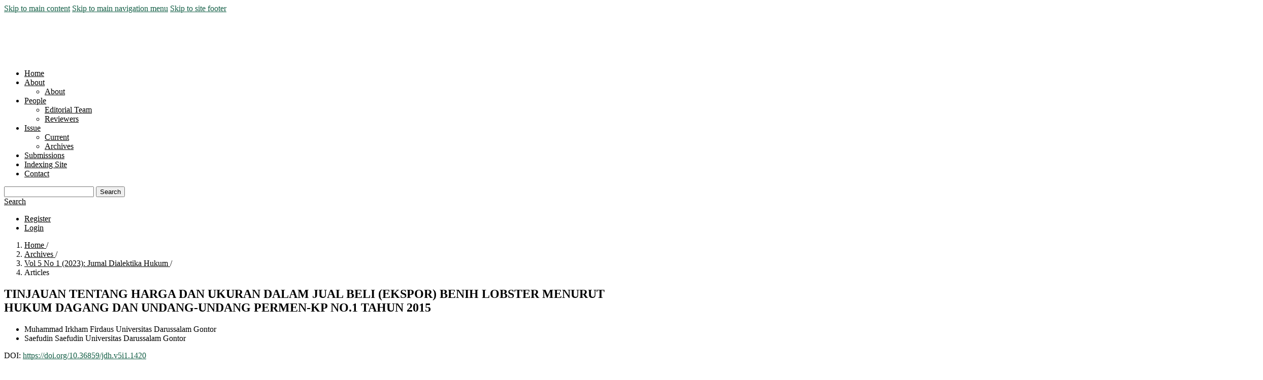

--- FILE ---
content_type: text/html; charset=utf-8
request_url: https://ejournal.fisip.unjani.ac.id/index.php/jurnal-dialektika-hukum/article/view/1420
body_size: 5959
content:

<!DOCTYPE html>
<html lang="en-US" xml:lang="en-US">
<head>
	<meta http-equiv="Content-Type" content="text/html; charset=utf-8">
	<meta name="viewport" content="width=device-width, initial-scale=1.0">
	<title>
		TINJAUAN TENTANG HARGA DAN UKURAN DALAM JUAL BELI (EKSPOR) BENIH LOBSTER MENURUT HUKUM DAGANG DAN UNDANG-UNDANG PERMEN-KP NO.1 TAHUN 2015
					</title>

	
<meta name="generator" content="Open Journal Systems 3.1.0.1">
<meta name="gs_meta_revision" content="1.1"/>
<meta name="citation_journal_title" content=""/>
<meta name="citation_author" content="Muhammad Irkham Firdaus"/>
<meta name="citation_author" content="Saefudin Saefudin"/>
<meta name="citation_title" content="TINJAUAN TENTANG HARGA DAN UKURAN DALAM JUAL BELI (EKSPOR) BENIH LOBSTER MENURUT HUKUM DAGANG DAN UNDANG-UNDANG PERMEN-KP NO.1 TAHUN 2015"/>
<meta name="citation_date" content="2023/06/20"/>
<meta name="citation_volume" content="5"/>
<meta name="citation_issue" content="1"/>
<meta name="citation_firstpage" content="25"/>
<meta name="citation_lastpage" content="40"/>
<meta name="citation_doi" content="10.36859/jdh.v5i1.1420"/>
<meta name="citation_abstract_html_url" content="https://ejournal.fisip.unjani.ac.id/index.php/jurnal-dialektika-hukum/article/view/1420"/>
<meta name="citation_pdf_url" content="https://ejournal.fisip.unjani.ac.id/index.php/jurnal-dialektika-hukum/article/download/1420/398"/>
<link rel="schema.DC" href="http://purl.org/dc/elements/1.1/" />
<meta name="DC.Creator.PersonalName" content="Muhammad Irkham Firdaus"/>
<meta name="DC.Creator.PersonalName" content="Saefudin Saefudin"/>
<meta name="DC.Date.created" scheme="ISO8601" content="2023-06-20"/>
<meta name="DC.Date.dateSubmitted" scheme="ISO8601" content="2023-02-12"/>
<meta name="DC.Date.issued" scheme="ISO8601" content="2023-06-20"/>
<meta name="DC.Date.modified" scheme="ISO8601" content="2025-04-16"/>
<meta name="DC.Description" xml:lang="id" content="Pelaksanaan praktik jual beli Benih Lobster yang terjadi pada saat ini diduga belum sesuai dengan Hukum positif. Pada praktik jual beli tersebut khususnya dalam ekspor, terdapat beberapa pihak yang merasa dirugikan, seperti halnya Nelayan, dan juga Negara Republik Indonesia sendiri, karena harga yang ditetapkan oleh penjual belum sesuai dengan apa yang telah ditetapkan oleh Undang-Undang. Dalam hukum positif sendiri dalam jual beli benih lobster ada aturan dan ketetapan jenis dan ukuran dalam jual beli lobster laut. Namun sangat disayangkan beberapa nelayan saat melakukan profesi mereka tidak memperhatikan efek kedepannya, yang dimana sebagian nelayan ada yang melakukan transaksi jual beli benih lobster tidak sesuai kebijakan yang telah dibuat. Ditakutkannya pula ini akan berdampak pada tingkat ekonomi khususnya dalam jual beli biota laut, terutama untuk hewan lobster. Dikarenakan, bewan tersebut menjadi incaran para nelayan sebab harganya yang jika dijual lumayan mahal dan rasanya sendiri bila dikonsumsi sungguh nikmat sehingga permintaan pasar akan hewan tersebut terus menerus tiada henti. Oleh sebab itu, pemerintah membuat kebijakan yang telah diatur dalam Peraturan Menteri Kelautan dan Perikanan Nomor 12 Tahun 2020 tentang Pengelolaan kepiting dan lobster di wilayah NKRI. "/>
<meta name="DC.Description" xml:lang="en" content=""/>
<meta name="DC.Format" scheme="IMT" content="application/pdf"/>
<meta name="DC.Identifier" content="1420"/>
<meta name="DC.Identifier.pageNumber" content="25-40"/>
<meta name="DC.Identifier.DOI" content="10.36859/jdh.v5i1.1420"/>
<meta name="DC.Identifier.URI" content="https://ejournal.fisip.unjani.ac.id/index.php/jurnal-dialektika-hukum/article/view/1420"/>
<meta name="DC.Language" scheme="ISO639-1" content="id"/>
<meta name="DC.Rights" content="Copyright (c) 2023 "/>
<meta name="DC.Rights" content="http://creativecommons.org/licenses/by-nc/4.0"/>
<meta name="DC.Source" content=""/>
<meta name="DC.Source.Issue" content="1"/>
<meta name="DC.Source.Volume" content="5"/>
<meta name="DC.Source.URI" content="https://ejournal.fisip.unjani.ac.id/index.php/jurnal-dialektika-hukum"/>
<meta name="DC.Title" content="TINJAUAN TENTANG HARGA DAN UKURAN DALAM JUAL BELI (EKSPOR) BENIH LOBSTER MENURUT HUKUM DAGANG DAN UNDANG-UNDANG PERMEN-KP NO.1 TAHUN 2015"/>
<meta name="DC.Title.Alternative" xml:lang="en" content=""/>
<meta name="DC.Type" content="Text.Serial.Journal"/>
<meta name="DC.Type.articleType" content="Articles"/>
	<link rel="stylesheet" href="https://ejournal.fisip.unjani.ac.id/public/site/sitestyle.css" type="text/css" />
</head><body class="pkp_page_article pkp_op_view has_site_logo" dir="ltr">

	<div class="cmp_skip_to_content">
		<a href="#pkp_content_main">Skip to main content</a>
		<a href="#pkp_content_nav">Skip to main navigation menu</a>
		<a href="#pkp_content_footer">Skip to site footer</a>
	</div>
	<div class="pkp_structure_page">

				<header class="pkp_structure_head" id="headerNavigationContainer" role="banner">
			<div class="pkp_head_wrapper">

				<div class="pkp_site_name_wrapper">
																<div class="pkp_site_name">
																		
																			<a href="https://ejournal.fisip.unjani.ac.id/index.php/index" class="is_img">
								<img src="https://ejournal.fisip.unjani.ac.id/templates/images/structure/logo.png" alt="Open Journal Systems" title="Open Journal Systems" width="180" height="90" />
							</a>
																	</div>
									</div>

													<nav class="pkp_navigation_primary_row" aria-label="Site Navigation">
						<div class="pkp_navigation_primary_wrapper">
														
	<ul id="navigationPrimary" class="pkp_navigation_primary pkp_nav_list">
								<li class="">
				<a href="https://ejournal.fisip.unjani.ac.id/index.php/jurnal-dialektika-hukum/navigationMenu/view/home">
					Home
				</a>
							</li>
								<li class="">
				<a href="https://ejournal.fisip.unjani.ac.id/index.php/jurnal-dialektika-hukum/about">
					About
				</a>
									<ul>
																					<li class="">
									<a href="https://ejournal.fisip.unjani.ac.id/index.php/jurnal-dialektika-hukum/navigationMenu/view/about">
										About
									</a>
								</li>
																		</ul>
							</li>
								<li class="">
				<a href="https://ejournal.fisip.unjani.ac.id/index.php/jurnal-dialektika-hukum/navigationMenu/view/people">
					People
				</a>
									<ul>
																					<li class="">
									<a href="https://ejournal.fisip.unjani.ac.id/index.php/jurnal-dialektika-hukum/navigationMenu/view/editorial-team">
										Editorial Team
									</a>
								</li>
																												<li class="">
									<a href="https://ejournal.fisip.unjani.ac.id/index.php/jurnal-dialektika-hukum/navigationMenu/view/reviewers">
										Reviewers
									</a>
								</li>
																		</ul>
							</li>
								<li class="">
				<a href="https://ejournal.fisip.unjani.ac.id/index.php/jurnal-dialektika-hukum/navigationMenu/view/issue">
					Issue
				</a>
									<ul>
																					<li class="">
									<a href="https://ejournal.fisip.unjani.ac.id/index.php/jurnal-dialektika-hukum/issue/current">
										Current
									</a>
								</li>
																												<li class="">
									<a href="https://ejournal.fisip.unjani.ac.id/index.php/jurnal-dialektika-hukum/issue/archive">
										Archives
									</a>
								</li>
																		</ul>
							</li>
								<li class="">
				<a href="https://ejournal.fisip.unjani.ac.id/index.php/jurnal-dialektika-hukum/about/submissions">
					Submissions
				</a>
							</li>
															<li class="">
				<a href="https://scholar.google.co.id/citations?user=ZcaSARYAAAAJ&hl=id">
					Indexing Site
				</a>
							</li>
								<li class="">
				<a href="https://ejournal.fisip.unjani.ac.id/index.php/jurnal-dialektika-hukum/navigationMenu/view/contact">
					Contact
				</a>
							</li>
			</ul>


															<form class="pkp_search" action="https://ejournal.fisip.unjani.ac.id/index.php/jurnal-dialektika-hukum/search/search" method="post" role="search">
		<input type="hidden" name="csrfToken" value="372208f3058ce9d21b47945817615b0d">
		<input name="query" value="" type="text" aria-label="Search Query">
		<button type="submit">
			Search
		</button>
		<div class="search_controls" aria-hidden="true">
			<a href="https://ejournal.fisip.unjani.ac.id/index.php/jurnal-dialektika-hukum/search/search" class="headerSearchPrompt search_prompt" aria-hidden="true">
				Search
			</a>
			<a href="#" class="search_cancel headerSearchCancel" aria-hidden="true"></a>
			<span class="search_loading" aria-hidden="true"></span>
		</div>
</form>
						</div>
					</nav>
								<nav class="pkp_navigation_user_wrapper" id="navigationUserWrapper" aria-label="User Navigation">
					
	<ul id="navigationUser" class="pkp_navigation_user pkp_nav_list">
								<li class="profile">
				<a href="https://ejournal.fisip.unjani.ac.id/index.php/jurnal-dialektika-hukum/user/register">
					Register
				</a>
							</li>
								<li class="profile">
				<a href="https://ejournal.fisip.unjani.ac.id/index.php/jurnal-dialektika-hukum/login">
					Login
				</a>
							</li>
										</ul>

				</nav>
			</div><!-- .pkp_head_wrapper -->
		</header><!-- .pkp_structure_head -->

						<div class="pkp_structure_content has_sidebar">
			<div id="pkp_content_main" class="pkp_structure_main" role="main">
<div class="page page_article">
			
<nav class="cmp_breadcrumbs" role="navigation" aria-label="You are here:">
	<ol>
		<li>
			<a href="https://ejournal.fisip.unjani.ac.id/index.php/jurnal-dialektika-hukum/index">
				Home
			</a>
			<span class="separator">/</span>
		</li>
		<li>
			<a href="https://ejournal.fisip.unjani.ac.id/index.php/jurnal-dialektika-hukum/issue/archive">
				Archives
			</a>
			<span class="separator">/</span>
		</li>
		<li>
			<a href="https://ejournal.fisip.unjani.ac.id/index.php/jurnal-dialektika-hukum/issue/view/50">
				Vol 5 No 1 (2023): Jurnal Dialektika Hukum
			</a>
			<span class="separator">/</span>
		</li>
		<li class="current">
									Articles
						</li>
	</ol>
</nav>	
		<article class="obj_article_details">
	<h1 class="page_title">
		TINJAUAN TENTANG HARGA DAN UKURAN DALAM JUAL BELI (EKSPOR) BENIH LOBSTER MENURUT HUKUM DAGANG DAN UNDANG-UNDANG PERMEN-KP NO.1 TAHUN 2015
	</h1>

	
	<div class="row">
		<div class="main_entry">

							<ul class="item authors">
											<li>
							<span class="name">
								Muhammad Irkham Firdaus
							</span>
															<span class="affiliation">
									Universitas Darussalam Gontor
								</span>
																				</li>
											<li>
							<span class="name">
								Saefudin Saefudin
							</span>
															<span class="affiliation">
									Universitas Darussalam Gontor
								</span>
																				</li>
									</ul>
			
																												<div class="item doi">
						<span class="label">
														DOI:
						</span>
						<span class="value">
							<a href="https://doi.org/10.36859/jdh.v5i1.1420">
								https://doi.org/10.36859/jdh.v5i1.1420
							</a>
						</span>
					</div>
							
						
										<div class="item abstract">
					<h3 class="label">Abstract</h3>
					<p><em>Pelaksanaan praktik jual beli Benih Lobster yang terjadi pada saat ini diduga belum sesuai dengan Hukum positif. Pada praktik jual beli tersebut khususnya dalam ekspor, terdapat beberapa pihak yang merasa dirugikan, seperti halnya Nelayan, dan juga Negara Republik Indonesia sendiri, karena harga yang ditetapkan oleh penjual belum sesuai dengan apa yang telah ditetapkan oleh Undang-Undang. Dalam hukum positif sendiri dalam jual beli benih lobster ada aturan dan ketetapan jenis dan ukuran dalam jual beli lobster laut. Namun sangat disayangkan beberapa nelayan saat melakukan profesi mereka tidak memperhatikan efek kedepannya, yang dimana sebagian nelayan ada yang melakukan transaksi jual beli benih lobster tidak sesuai kebijakan yang telah dibuat. Ditakutkannya pula ini akan berdampak pada tingkat ekonomi khususnya dalam jual beli biota laut, terutama untuk hewan lobster. Dikarenakan, bewan tersebut menjadi incaran para nelayan sebab harganya yang jika dijual lumayan mahal dan rasanya sendiri bila dikonsumsi sungguh nikmat sehingga permintaan pasar akan hewan tersebut terus menerus tiada henti. Oleh sebab itu, pemerintah membuat kebijakan yang telah diatur dalam Peraturan Menteri Kelautan dan Perikanan Nomor 12 Tahun 2020 tentang Pengelolaan kepiting dan lobster di wilayah NKRI. </em></p>
				</div>
			
			

																										
										<div class="item references">
					<h3 class="label">
						References
					</h3>
					<div class="value">
						Akhmad Mustafa, Budidaya Lobster (Panulirus sp) di Vietnam dan Aplikasinya di Indonesia, Sulawesi Selatan:  Balai Penelitian dan Pengembangan Budidaya Air Payau, hal. 74<br />
Daya Hayati Laut”, Diponegoro Law Review, Volume 5, Nomor 2, Tahun 2006, hal. 2<br />
Departemen Perdagangan, "Kebijaksanaan Umum Perdagangan Internasional Departemen Perindustrian dan Perdagangan".<br />
Erlania, I Nyoman Radiarta, dan Ketut Sugama, Dinamika Kelimpahan Benih Lobster (Panulirus spp) di Perairan Teluk Gerupuk, Nusa Tenggara Barat: Tantangan Pengembangan Teknologi Budidaya Lobster, Revisi Final: 4 November 2014: Disetujui publikasi 10 November 2014, hal. 483<br />
Ibid, Departemen Perdagangan, hal.54.<br />
Ibid, Depatremen Perdagangan, hal.54.<br />
Iskandar Kanna, Lobster, Yogyakarta : Kanisius, 2006, hal. 17<br />
Iskandar Kanna, Lobster, Yogyakarta : Kanisius, 2006, hal. 32<br />
Kadafi, Muamar, Retno Widaningrum dkk. “Aspek Biologi dan Potensi Lestari Sumberdaya Lobster (Panulirus spp) di Perairan Pantai Kecamatan Ayah Kabupaten Kebumen”. Jurnal Perikanan (J.Fish. Sci) VIII (1):108-117. Hal 108<br />
Kadafi, Muamar, Retno Widaningrum dkk. “Aspek Biologi dan Potensi Lestari Sumberdaya Lobster (Panulirus spp) di Perairan Pantai Kecamatan Ayah Kabupaten Kebumen”. Jurnal Perikanan (J.Fish. Sci) VIII (1):108-117. Hal 108<br />
Kepiting (Scylla spp), Dan Rajungan (Portunus Pelagicus spp) Sebagai Upaya Pelestarian Sumber<br />
KKP Batasi Penangkapan Lobster Populasi Menurun diakses dari http://m.harnas.co pada 30 Mei 2016 pukul 23.59 WIB<br />
KKP Batasi Penangkapan Lobster Populasi Menurun diakses dari http://m.harnas.co pada 30 Mei 2016 pukul 23.59 WIB<br />
KKP Batasi Penangkapan Lobster Populasi Menurun diakses dari http://m.harnas.co pada 30 Mei 2016 pukul 23.59 WIB<br />
M. Junaidi, N. Cokrowati, dan Z. Abidin,”Aspek Produksi Lobster (Panulirus sp) Di Perairan Teluk Ekas Pulau Lombok”, Jurnal Kelautan, Volume 3, No. 1, April 2010, hal. 29<br />
Pasal 1 angka 4 Undang-Undang Nomor 2 Tahun 2009 tentang Lembaga Pembiayaan Ekspor Indonesia, Lembaran Negara Republik Indonesia Tahun 2009 Nomor 2, Tambahan Lembaran Negara Republik Indonesia Nomor 4957.<br />
Pasal 5 ayat (2) Peraturan Menteri Kelautan Dam Perikanan Tentang Pengelolaan Lobster (Panulirus spp.), hal.8.<br />
Pasal 5 ayat (3) Peraturan Menteri Kelautan Dam Perikanan Tentang Pengelolaan Lobster (Panulirus spp.), hal.8.<br />
Penolakan Kepiting dan Lobster Bertelur Melalui BBKIPM Jakarta diakses dari http:/bkipm.kkp.go.id/bkipm.html pada Juni 2016 pukul 20.56 WIB.<br />
Peraturan Menteri Kelautan Dan Perikanan Republik Indonesia Nomor 1/Permen-Kp/2015 Tentang Penangkapan Lobster (Panulirus spp.), Kepiting (Scylla Spp.), Dan Rajungan (Portunus Pelagicus Spp.). Hal 3<br />
Peraturan Menteri Kelautan Dan Perikanan Republik Indonesia Nomor 1/Permen-Kp/2015 Tentang Penangkapan Lobster (Panulirus spp.), Kepiting (Scylla Spp.), Dan Rajungan (Portunus Pelagicus Spp.). Hal 1<br />
Peraturan Menteri Kelautan Dan Perikanan Republik Indonesia Nomor 1/Permen-Kp/2015 Tentang Penangkapan Lobster (Panulirus spp.), Kepiting (Scylla Spp.), Dan Rajungan (Portunus). Pasal 1 dan 2. Hal 2<br />
Peraturan Menteri Kelautan Dan Perikanan Republik Indonesia Nomor 1/Permen-Kp/2015 Tentang   Penangkapan Lobster (Panulirus spp.), Kepiting (Scylla Spp.), Dan Rajungan (Portunus). Pasal 3 Hal 2<br />
Peraturan Menteri Kelautan Dan Perikanan Republik Indonesia Nomor 1/Permen-Kp/2015 Tentang Penangkapan Lobster (Panulirus spp.), Kepiting (Scylla Spp.), Dan Rajungan (Portunus). Pasal 4 poin A dan B. Hal 2<br />
PT. ASI Pudji Astuti dan Wilker Simuelue Melakukan Pelepasan 85 Ekor Lobster Yang Berukuran di Bawah 200 Gram diakses dari http://bkipm.kkp.go.id/bkipm.html pada 23 Juni 2016 pukul 20.59 WIB<br />
Purwosutjipto, Hukum Dagang Indonesia. Hukum Jual Bell Perusahaan, Djambatan, Jakarta, 1984, hal. 4<br />
Suradi Wijaya Saputra.”Status Pemanfa’atan Lobster (Panulirus sp) Di Perairan Kebumen”. Jurnal Saintek Perikanan Vol. 4, No. 2, 2009:10-15. Hal 10<br />
UPT Stasiun KIPM Kelas I Padang Berhasil Menggagalkan Pengiriman Lobster (Panulirus sp) dalam Kondisi Bertelur dan berat Kurang dari 200 gr diakses dari http://bkipm.kkp.go.id/bkipm.html pada 23 Juni 2016 pukul 20.46 WIB<br />
Zakky Fajari, Amiek Soemarmi, Untung Dwi Hananto,”Pelaksanaan Peraturan Menteri Kelautan Dan Perikanan Republik Indonesia Nomor 1 tahun 2015 Tentang Penangkapan Lobster (Panulirus spp),
					</div>
				</div>
			
		</div><!-- .main_entry -->

		<div class="entry_details">

										<div class="item cover_image">
					<div class="sub_item">
													<a href="https://ejournal.fisip.unjani.ac.id/index.php/jurnal-dialektika-hukum/issue/view/50">
								<img src="https://ejournal.fisip.unjani.ac.id/public/journals/5/cover_issue_50_en_US.jpg" alt="JDH">
							</a>
											</div>
				</div>
			
										<div class="item galleys">
					<ul class="value galleys_links">
													<li>
								

	
		

<a class="obj_galley_link pdf" href="https://ejournal.fisip.unjani.ac.id/index.php/jurnal-dialektika-hukum/article/view/1420/398">

		
	PDF (Bahasa Indonesia)

	</a>							</li>
											</ul>
				</div>
						
							<div class="item published">
					<div class="label">
						Published
					</div>
					<div class="value">
						2023-06-20
					</div>
				</div>
			
						
						<div class="item issue">
				<div class="sub_item">
					<div class="label">
						Issue
					</div>
					<div class="value">
						<a class="title" href="https://ejournal.fisip.unjani.ac.id/index.php/jurnal-dialektika-hukum/issue/view/50">
							Vol 5 No 1 (2023): Jurnal Dialektika Hukum
						</a>
					</div>
				</div>

									<div class="sub_item">
						<div class="label">
							Section
						</div>
						<div class="value">
							Articles
						</div>
					</div>
							</div>

															
										<div class="item copyright">
																		<a rel="license" href="http://creativecommons.org/licenses/by-nc/4.0/"><img alt="Creative Commons License" src="//i.creativecommons.org/l/by-nc/4.0/88x31.png" /></a><p>This work is licensed under a <a rel="license" href="http://creativecommons.org/licenses/by-nc/4.0/">Creative Commons Attribution-NonCommercial 4.0 International License</a>.</p>
																
				</div>
			
			

		</div><!-- .entry_details -->
	</div><!-- .row -->

</article>
	

</div><!-- .page -->


	</div><!-- pkp_structure_main -->

				
					<div class="pkp_structure_sidebar left" role="complementary" aria-label="Sidebar">
				<div class="pkp_block block_custom" id="customblock-Menu">
	<div class="content">
		<div class="content">
<div style="padding: 8px; border-bottom: 1px solid #696969; background: #f7b82b; color: #102e43;"><strong><span style="font-weight: bold;"><span style="color: white;">Additional Menu</span></span></strong></div>
<div style="padding: 8px; border-bottom: 1px solid #696969; background: white; color: #f7b82b;"><em class="fa fa-file-text">&nbsp;</em> <a href="http://ejournal.fisip.unjani.ac.id/index.php/jurnal-dialektika-hukum/navigationMenu/view/focus">Focus and Scope</a></div>
<div style="padding: 8px; border-bottom: 1px solid #696969; background: white; color: #f7b82b;"><em class="fa fa-times">&nbsp;</em> <a href="http://ejournal.fisip.unjani.ac.id/index.php/jurnal-dialektika-hukum/navigationMenu/view/frequency">Publication Frequency</a></div>
<div style="padding: 8px; border-bottom: 1px solid #696969; background: white; color: #f7b82b;"><em class="fa fa-commenting">&nbsp;</em> <a href="http://ejournal.fisip.unjani.ac.id/index.php/jurnal-dialektika-hukum/navigationMenu/view/prp">Peer Review Process</a></div>
<div style="padding: 8px; border-bottom: 1px solid #696969; background: white; color: #f7b82b;"><em class="fa fa-copy">&nbsp;</em> <a href="http://ejournal.fisip.unjani.ac.id/index.php/jurnal-dialektika-hukum/navigationMenu/view/oap">Open Access Policy</a></div>
<div style="padding: 8px; border-bottom: 1px solid #696969; background: white; color: #f7b82b;"><em class="fa fa-graduation-cap">&nbsp;</em> <a href="http://ejournal.fisip.unjani.ac.id/index.php/jurnal-dialektika-hukum/navigationMenu/view/pubethic">Publication Ethics</a></div>
<div style="padding: 8px; border-bottom: 1px solid #696969; background: white; color: #f7b82b;"><em class="fa fa-copyright">&nbsp;</em> <a href="http://ejournal.fisip.unjani.ac.id/index.php/jurnal-dialektika-hukum/navigationMenu/view/copyright">Copyright &amp; License</a></div>
<div style="padding: 8px; border-bottom: 1px solid #696969; background: white; color: #f7b82b;"><em class="fa fa-copy">&nbsp;</em> <a href="http://ejournal.fisip.unjani.ac.id/index.php/jurnal-dialektika-hukum/navigationMenu/view/manuscript">Manuscript Preparation</a></div>
<div style="padding: 8px; border-bottom: 1px solid #696969; background: white; color: #f7b82b;"><a href="http://ejournal.fisip.unjani.ac.id/index.php/jurnal-dialektika-hukum/navigationMenu/view/apc"><em class="fa fa-money">&nbsp;</em> Articles Processing Charge</a></div>
<div style="padding: 8px; border-bottom: 1px solid #696969; background: white; color: #f7b82b;"><em class="fa fa-file-text">&nbsp;</em> <a href="http://ejournal.fisip.unjani.ac.id/index.php/jurnal-dialektika-hukum/navigationMenu/view/aguid">Author Guidelines</a></div>
<div style="padding: 8px; border-bottom: 1px solid #696969; background: white; color: #f7b82b;"><em class="fa fa-sitemap">&nbsp;</em> <a href="http://ejournal.fisip.unjani.ac.id/index.php/jurnal-dialektika-hukum/navigationMenu/view/indexing">Indexing &amp; Abstraction</a></div>
<div style="padding: 8px; border-bottom: 1px solid #696969; background: white; color: #f7b82b;"><em class="fa fa-info-circle" style="color: #orange;">&nbsp;</em> <a href="http://ejournal.fisip.unjani.ac.id/index.php/jurnal-dialektika-hukum/navigationMenu/view/pp">Plagiarism Policy</a></div>
<div style="padding: 8px; border-bottom: 1px solid #696969; background: white; color: #f7b82b;"><em class="fa fa-address-book">&nbsp;</em> <a href="http://ejournal.fisip.unjani.ac.id/index.php/jurnal-dialektika-hukum/navigationMenu/view/cus">Contact Us</a></div>
</div>
	</div>
</div><div class="pkp_block block_custom" id="customblock-Tools">
	<div class="content">
		<div class="content">
<div style="padding: 8px; border-bottom: 1px solid #696969; background: #f7b82b; color: #102e43;"><strong><span style="font-weight: bold;"><span style="color: white;">Tools</span></span></strong></div>
<div style="padding: 8px; border-bottom: 1px solid #696969; background: white; color: darkgreen;"><img src="/public/site/images/indah_dwi/8-1_(2).png"></div>
<div style="padding: 8px; border-bottom: 1px solid #696969; background: white; color: darkgreen;"><img src="/public/site/images/indah_dwi/9-1_(2).png"></div>
<div style="padding: 8px; border-bottom: 1px solid #696969; background: white; color: darkgreen;"><img src="/public/site/images/indah_dwi/10-1_(2).png"></div>
</div>
	</div>
</div><div class="pkp_block block_custom" id="customblock-SideBlock">
	<div class="content">
		<div class="content">
<div style="padding: 8px; border-bottom: 1px solid #696969; background: #f7b82b; color: #102e43;"><strong><span style="font-weight: bold;"><span style="color: white;">Download</span></span></strong></div>
</div>
<p><a title="Journal Template" href="https://docs.google.com/document/d/1qZwN1-oAFo8Fg0NHPwIo_poWAcEw-iJ8/edit?usp=sharing&amp;ouid=114651889545663284022&amp;rtpof=true&amp;sd=true" target="_blank" rel="noopener"><img src="/public/site/images/admin/icon-template5.png" width="295" height="138"></a></p>
	</div>
</div><div class="pkp_block block_custom" id="customblock-Indexing">
	<div class="content">
		<div class="content">&nbsp;</div>
<div class="content">
<div style="padding: 8px; border-bottom: 1px solid #696969; background: #f7b82b; color: #102e43;"><strong><span style="font-weight: bold;"><span style="color: white;">Indexing</span></span></strong></div>
<div style="padding: 8px; border-bottom: 1px solid #696969; background: white; color: darkgreen;"><a href="https://search.crossref.org/?q=jurnal+dialektika+hukum&amp;from_ui=yes"><img src="/public/site/images/indah_dwi/logo--3-684b855b358bdb9d56b4f8c6ea4e0695_(1)1.png"></a></div>
<div style="padding: 8px; border-bottom: 1px solid #696969; background: white; color: darkgreen;"><a href="https://scholar.google.co.id/citations?user=ZcaSARYAAAAJ&amp;hl=id"><img src="/public/site/images/indah_dwi/logo--2-5b58bf8115f06ee38a0c48df7116465f_(3)1.png"></a></div>
<div style="padding: 8px; border-bottom: 1px solid #696969; background: white; color: darkgreen;"><a href="https://garuda.kemdikbud.go.id/journal/view/30885"><img src="/public/site/images/indah_dwi/logo--4-b83e60b53d5e11b3664ebaaf4112e90c_(1)1.png"></a></div>
</div>
	</div>
</div><div class="pkp_block block_custom" id="customblock-Visitor">
	<div class="content">
		<div class="content">
<div style="padding: 8px; border-bottom: 1px solid #2e267e; background: #f7b82b; color: #2e267e;"><strong><span style="font-weight: bold;"><span style="color: white;">Visitor Statistic</span></span></strong></div>
<div style="padding: 8px; border-bottom: 1px solid #2e267e; background: white; color: darkgreen;"><a title="web counter" href="http://statcounter.com/p12533656/summary/?guest=1" target="_blank" rel="noopener"><img src="https://c.statcounter.com/12533656/0/c6f31684/0/" alt="web counter">&nbsp;</a><a href="https://statcounter.com/p13007232/?guest=1">View My Stats</a></div>
</div>
	</div>
</div><div class="pkp_block block_custom" id="customblock-Info">
	<div class="content">
		<div class="content">
<div style="padding: 8px; border-bottom: 1px solid #696969; background: #f7b82b; color: #102e43;"><strong><span style="font-weight: bold;"><span style="color: white;">Information</span></span></strong></div>
<div style="padding: 8px; border-bottom: 1px solid #696969; background: white; color: darkgreen;"><a href="http://ejournal.fisip.unjani.ac.id/index.php/jurnal-dialektika-hukum/information/readers">For Readers</a></div>
<div style="padding: 8px; border-bottom: 1px solid #696969; background: white; color: darkgreen;"><a href="http://ejournal.fisip.unjani.ac.id/index.php/jurnal-dialektika-hukum/information/authors">For Authors</a></div>
<div style="padding: 8px; border-bottom: 1px solid #696969; background: white; color: darkgreen;"><a href="http://ejournal.fisip.unjani.ac.id/index.php/jurnal-dialektika-hukum/information/librarians">For Librarians</a></div>
</div>
	</div>
</div>
			</div><!-- pkp_sidebar.left -->
			</div><!-- pkp_structure_content -->

<div id="pkp_content_footer" class="pkp_structure_footer_wrapper" role="contentinfo">

	<div class="pkp_structure_footer">

		
		<div class="pkp_brand_footer" role="complementary">
			<a href="https://ejournal.fisip.unjani.ac.id/index.php/jurnal-dialektika-hukum/about/aboutThisPublishingSystem">
				<img alt="About this Publishing System" src="https://ejournal.fisip.unjani.ac.id/templates/images/ojs_brand.png">
			</a>
		</div>
	</div>
</div><!-- pkp_structure_footer_wrapper -->

</div><!-- pkp_structure_page -->




</body>
</html>

--- FILE ---
content_type: text/css
request_url: https://ejournal.fisip.unjani.ac.id/public/site/sitestyle.css
body_size: 88
content:
/* Main Link Colors */
a:link {
	color: #125E45;
}
a:visited {
	color: #125E45;
}
a:hover, a:focus {
	color: #f3a92c;
}
a:active {
	color: #125E45;
}

/*Top Nav Link Colors */
nav a:link {
	color: #000000;
}
nav a:visited {
	color: #000000;
}
nav a:hover, nav a:focus { 
	color: #125E45;
} 
nav a:active {
	color: #125E45;
}

/* Footer Link Colors */
#pageFooter a:hover, #pageFooter a:focus {
	color: #125E45;
}
#pageFooter a:active { 
	color: #125E45;
}

/* Button Colors */
.button, .action, .options, .toggleExtras-inactive, .toggleExtras-active, .largeButton a {
	background-color: #0D7F54;
	border-color: #006A42;
}
.button:hover, .action:hover, .options:hover, .toggleExtras-inactive:hover, .toggleExtras-active:hover, .largeButton a:hover,
.button:focus, .action:focus, .options:focus, .toggleExtras-inactive:focus, .toggleExtras-active:focus, .largeButton a:focus,
.button:active, .action:active, .options:active, .toggleExtras-inactive:active, .toggleExtras-active:active, .largeButton a:active {
	background-color: #4DB080;
	color: #c20502;
}